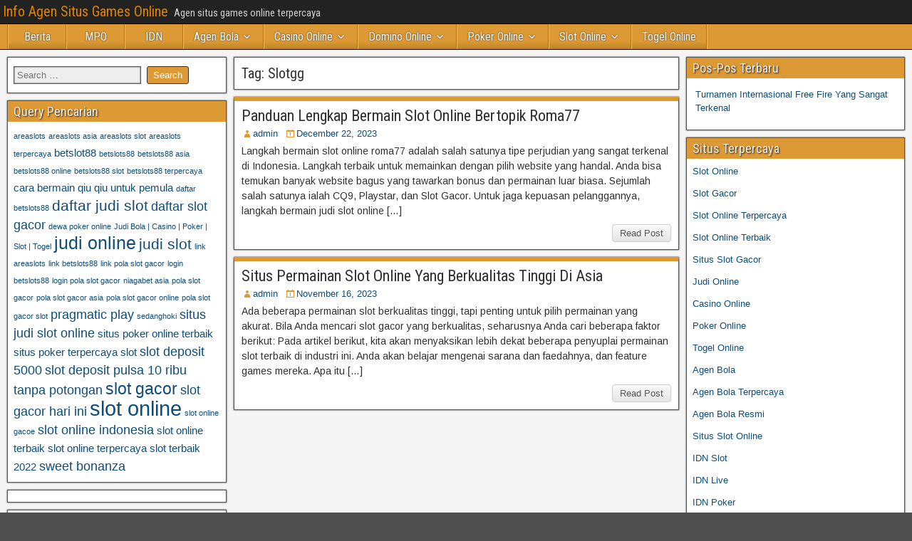

--- FILE ---
content_type: text/html; charset=UTF-8
request_url: http://hondaservisigaziantep.com/tag/slotgg/
body_size: 10722
content:
<!DOCTYPE html>
<html lang="en">
<head>
<meta charset="UTF-8" />
<meta name="viewport" content="initial-scale=1.0" />
<meta name='robots' content='index, follow, max-image-preview:large, max-snippet:-1, max-video-preview:-1' />
<link rel="profile" href="http://gmpg.org/xfn/11" />
<link rel="pingback" href="http://hondaservisigaziantep.com/xmlrpc.php" />

	<!-- This site is optimized with the Yoast SEO plugin v26.7 - https://yoast.com/wordpress/plugins/seo/ -->
	<title>Slotgg Archives - Info Agen Situs Games Online</title>
	<link rel="canonical" href="http://hondaservisigaziantep.com/tag/slotgg/" />
	<meta property="og:locale" content="en_US" />
	<meta property="og:type" content="article" />
	<meta property="og:title" content="Slotgg Archives - Info Agen Situs Games Online" />
	<meta property="og:url" content="http://hondaservisigaziantep.com/tag/slotgg/" />
	<meta property="og:site_name" content="Info Agen Situs Games Online" />
	<meta name="twitter:card" content="summary_large_image" />
	<script type="application/ld+json" class="yoast-schema-graph">{"@context":"https://schema.org","@graph":[{"@type":"CollectionPage","@id":"http://hondaservisigaziantep.com/tag/slotgg/","url":"http://hondaservisigaziantep.com/tag/slotgg/","name":"Slotgg Archives - Info Agen Situs Games Online","isPartOf":{"@id":"https://hondaservisigaziantep.com/#website"},"breadcrumb":{"@id":"http://hondaservisigaziantep.com/tag/slotgg/#breadcrumb"},"inLanguage":"en"},{"@type":"BreadcrumbList","@id":"http://hondaservisigaziantep.com/tag/slotgg/#breadcrumb","itemListElement":[{"@type":"ListItem","position":1,"name":"Home","item":"https://hondaservisigaziantep.com/"},{"@type":"ListItem","position":2,"name":"Slotgg"}]},{"@type":"WebSite","@id":"https://hondaservisigaziantep.com/#website","url":"https://hondaservisigaziantep.com/","name":"Info Agen Situs Games Online","description":"Agen situs games online terpercaya","potentialAction":[{"@type":"SearchAction","target":{"@type":"EntryPoint","urlTemplate":"https://hondaservisigaziantep.com/?s={search_term_string}"},"query-input":{"@type":"PropertyValueSpecification","valueRequired":true,"valueName":"search_term_string"}}],"inLanguage":"en"}]}</script>
	<!-- / Yoast SEO plugin. -->


<link rel='dns-prefetch' href='//fonts.googleapis.com' />
<link rel='dns-prefetch' href='//www.googletagmanager.com' />
<link rel="alternate" type="application/rss+xml" title="Info Agen Situs Games Online &raquo; Feed" href="http://hondaservisigaziantep.com/feed/" />
<link rel="alternate" type="application/rss+xml" title="Info Agen Situs Games Online &raquo; Comments Feed" href="http://hondaservisigaziantep.com/comments/feed/" />
<link rel="alternate" type="application/rss+xml" title="Info Agen Situs Games Online &raquo; Slotgg Tag Feed" href="http://hondaservisigaziantep.com/tag/slotgg/feed/" />
<script type="text/javascript">
/* <![CDATA[ */
window._wpemojiSettings = {"baseUrl":"https:\/\/s.w.org\/images\/core\/emoji\/15.0.3\/72x72\/","ext":".png","svgUrl":"https:\/\/s.w.org\/images\/core\/emoji\/15.0.3\/svg\/","svgExt":".svg","source":{"concatemoji":"http:\/\/hondaservisigaziantep.com\/wp-includes\/js\/wp-emoji-release.min.js?ver=6.5.7"}};
/*! This file is auto-generated */
!function(i,n){var o,s,e;function c(e){try{var t={supportTests:e,timestamp:(new Date).valueOf()};sessionStorage.setItem(o,JSON.stringify(t))}catch(e){}}function p(e,t,n){e.clearRect(0,0,e.canvas.width,e.canvas.height),e.fillText(t,0,0);var t=new Uint32Array(e.getImageData(0,0,e.canvas.width,e.canvas.height).data),r=(e.clearRect(0,0,e.canvas.width,e.canvas.height),e.fillText(n,0,0),new Uint32Array(e.getImageData(0,0,e.canvas.width,e.canvas.height).data));return t.every(function(e,t){return e===r[t]})}function u(e,t,n){switch(t){case"flag":return n(e,"\ud83c\udff3\ufe0f\u200d\u26a7\ufe0f","\ud83c\udff3\ufe0f\u200b\u26a7\ufe0f")?!1:!n(e,"\ud83c\uddfa\ud83c\uddf3","\ud83c\uddfa\u200b\ud83c\uddf3")&&!n(e,"\ud83c\udff4\udb40\udc67\udb40\udc62\udb40\udc65\udb40\udc6e\udb40\udc67\udb40\udc7f","\ud83c\udff4\u200b\udb40\udc67\u200b\udb40\udc62\u200b\udb40\udc65\u200b\udb40\udc6e\u200b\udb40\udc67\u200b\udb40\udc7f");case"emoji":return!n(e,"\ud83d\udc26\u200d\u2b1b","\ud83d\udc26\u200b\u2b1b")}return!1}function f(e,t,n){var r="undefined"!=typeof WorkerGlobalScope&&self instanceof WorkerGlobalScope?new OffscreenCanvas(300,150):i.createElement("canvas"),a=r.getContext("2d",{willReadFrequently:!0}),o=(a.textBaseline="top",a.font="600 32px Arial",{});return e.forEach(function(e){o[e]=t(a,e,n)}),o}function t(e){var t=i.createElement("script");t.src=e,t.defer=!0,i.head.appendChild(t)}"undefined"!=typeof Promise&&(o="wpEmojiSettingsSupports",s=["flag","emoji"],n.supports={everything:!0,everythingExceptFlag:!0},e=new Promise(function(e){i.addEventListener("DOMContentLoaded",e,{once:!0})}),new Promise(function(t){var n=function(){try{var e=JSON.parse(sessionStorage.getItem(o));if("object"==typeof e&&"number"==typeof e.timestamp&&(new Date).valueOf()<e.timestamp+604800&&"object"==typeof e.supportTests)return e.supportTests}catch(e){}return null}();if(!n){if("undefined"!=typeof Worker&&"undefined"!=typeof OffscreenCanvas&&"undefined"!=typeof URL&&URL.createObjectURL&&"undefined"!=typeof Blob)try{var e="postMessage("+f.toString()+"("+[JSON.stringify(s),u.toString(),p.toString()].join(",")+"));",r=new Blob([e],{type:"text/javascript"}),a=new Worker(URL.createObjectURL(r),{name:"wpTestEmojiSupports"});return void(a.onmessage=function(e){c(n=e.data),a.terminate(),t(n)})}catch(e){}c(n=f(s,u,p))}t(n)}).then(function(e){for(var t in e)n.supports[t]=e[t],n.supports.everything=n.supports.everything&&n.supports[t],"flag"!==t&&(n.supports.everythingExceptFlag=n.supports.everythingExceptFlag&&n.supports[t]);n.supports.everythingExceptFlag=n.supports.everythingExceptFlag&&!n.supports.flag,n.DOMReady=!1,n.readyCallback=function(){n.DOMReady=!0}}).then(function(){return e}).then(function(){var e;n.supports.everything||(n.readyCallback(),(e=n.source||{}).concatemoji?t(e.concatemoji):e.wpemoji&&e.twemoji&&(t(e.twemoji),t(e.wpemoji)))}))}((window,document),window._wpemojiSettings);
/* ]]> */
</script>

<style id='wp-emoji-styles-inline-css' type='text/css'>

	img.wp-smiley, img.emoji {
		display: inline !important;
		border: none !important;
		box-shadow: none !important;
		height: 1em !important;
		width: 1em !important;
		margin: 0 0.07em !important;
		vertical-align: -0.1em !important;
		background: none !important;
		padding: 0 !important;
	}
</style>
<link rel='stylesheet' id='wp-block-library-css' href='http://hondaservisigaziantep.com/wp-includes/css/dist/block-library/style.min.css?ver=6.5.7' type='text/css' media='all' />
<style id='classic-theme-styles-inline-css' type='text/css'>
/*! This file is auto-generated */
.wp-block-button__link{color:#fff;background-color:#32373c;border-radius:9999px;box-shadow:none;text-decoration:none;padding:calc(.667em + 2px) calc(1.333em + 2px);font-size:1.125em}.wp-block-file__button{background:#32373c;color:#fff;text-decoration:none}
</style>
<style id='global-styles-inline-css' type='text/css'>
body{--wp--preset--color--black: #000000;--wp--preset--color--cyan-bluish-gray: #abb8c3;--wp--preset--color--white: #ffffff;--wp--preset--color--pale-pink: #f78da7;--wp--preset--color--vivid-red: #cf2e2e;--wp--preset--color--luminous-vivid-orange: #ff6900;--wp--preset--color--luminous-vivid-amber: #fcb900;--wp--preset--color--light-green-cyan: #7bdcb5;--wp--preset--color--vivid-green-cyan: #00d084;--wp--preset--color--pale-cyan-blue: #8ed1fc;--wp--preset--color--vivid-cyan-blue: #0693e3;--wp--preset--color--vivid-purple: #9b51e0;--wp--preset--gradient--vivid-cyan-blue-to-vivid-purple: linear-gradient(135deg,rgba(6,147,227,1) 0%,rgb(155,81,224) 100%);--wp--preset--gradient--light-green-cyan-to-vivid-green-cyan: linear-gradient(135deg,rgb(122,220,180) 0%,rgb(0,208,130) 100%);--wp--preset--gradient--luminous-vivid-amber-to-luminous-vivid-orange: linear-gradient(135deg,rgba(252,185,0,1) 0%,rgba(255,105,0,1) 100%);--wp--preset--gradient--luminous-vivid-orange-to-vivid-red: linear-gradient(135deg,rgba(255,105,0,1) 0%,rgb(207,46,46) 100%);--wp--preset--gradient--very-light-gray-to-cyan-bluish-gray: linear-gradient(135deg,rgb(238,238,238) 0%,rgb(169,184,195) 100%);--wp--preset--gradient--cool-to-warm-spectrum: linear-gradient(135deg,rgb(74,234,220) 0%,rgb(151,120,209) 20%,rgb(207,42,186) 40%,rgb(238,44,130) 60%,rgb(251,105,98) 80%,rgb(254,248,76) 100%);--wp--preset--gradient--blush-light-purple: linear-gradient(135deg,rgb(255,206,236) 0%,rgb(152,150,240) 100%);--wp--preset--gradient--blush-bordeaux: linear-gradient(135deg,rgb(254,205,165) 0%,rgb(254,45,45) 50%,rgb(107,0,62) 100%);--wp--preset--gradient--luminous-dusk: linear-gradient(135deg,rgb(255,203,112) 0%,rgb(199,81,192) 50%,rgb(65,88,208) 100%);--wp--preset--gradient--pale-ocean: linear-gradient(135deg,rgb(255,245,203) 0%,rgb(182,227,212) 50%,rgb(51,167,181) 100%);--wp--preset--gradient--electric-grass: linear-gradient(135deg,rgb(202,248,128) 0%,rgb(113,206,126) 100%);--wp--preset--gradient--midnight: linear-gradient(135deg,rgb(2,3,129) 0%,rgb(40,116,252) 100%);--wp--preset--font-size--small: 13px;--wp--preset--font-size--medium: 20px;--wp--preset--font-size--large: 36px;--wp--preset--font-size--x-large: 42px;--wp--preset--spacing--20: 0.44rem;--wp--preset--spacing--30: 0.67rem;--wp--preset--spacing--40: 1rem;--wp--preset--spacing--50: 1.5rem;--wp--preset--spacing--60: 2.25rem;--wp--preset--spacing--70: 3.38rem;--wp--preset--spacing--80: 5.06rem;--wp--preset--shadow--natural: 6px 6px 9px rgba(0, 0, 0, 0.2);--wp--preset--shadow--deep: 12px 12px 50px rgba(0, 0, 0, 0.4);--wp--preset--shadow--sharp: 6px 6px 0px rgba(0, 0, 0, 0.2);--wp--preset--shadow--outlined: 6px 6px 0px -3px rgba(255, 255, 255, 1), 6px 6px rgba(0, 0, 0, 1);--wp--preset--shadow--crisp: 6px 6px 0px rgba(0, 0, 0, 1);}:where(.is-layout-flex){gap: 0.5em;}:where(.is-layout-grid){gap: 0.5em;}body .is-layout-flex{display: flex;}body .is-layout-flex{flex-wrap: wrap;align-items: center;}body .is-layout-flex > *{margin: 0;}body .is-layout-grid{display: grid;}body .is-layout-grid > *{margin: 0;}:where(.wp-block-columns.is-layout-flex){gap: 2em;}:where(.wp-block-columns.is-layout-grid){gap: 2em;}:where(.wp-block-post-template.is-layout-flex){gap: 1.25em;}:where(.wp-block-post-template.is-layout-grid){gap: 1.25em;}.has-black-color{color: var(--wp--preset--color--black) !important;}.has-cyan-bluish-gray-color{color: var(--wp--preset--color--cyan-bluish-gray) !important;}.has-white-color{color: var(--wp--preset--color--white) !important;}.has-pale-pink-color{color: var(--wp--preset--color--pale-pink) !important;}.has-vivid-red-color{color: var(--wp--preset--color--vivid-red) !important;}.has-luminous-vivid-orange-color{color: var(--wp--preset--color--luminous-vivid-orange) !important;}.has-luminous-vivid-amber-color{color: var(--wp--preset--color--luminous-vivid-amber) !important;}.has-light-green-cyan-color{color: var(--wp--preset--color--light-green-cyan) !important;}.has-vivid-green-cyan-color{color: var(--wp--preset--color--vivid-green-cyan) !important;}.has-pale-cyan-blue-color{color: var(--wp--preset--color--pale-cyan-blue) !important;}.has-vivid-cyan-blue-color{color: var(--wp--preset--color--vivid-cyan-blue) !important;}.has-vivid-purple-color{color: var(--wp--preset--color--vivid-purple) !important;}.has-black-background-color{background-color: var(--wp--preset--color--black) !important;}.has-cyan-bluish-gray-background-color{background-color: var(--wp--preset--color--cyan-bluish-gray) !important;}.has-white-background-color{background-color: var(--wp--preset--color--white) !important;}.has-pale-pink-background-color{background-color: var(--wp--preset--color--pale-pink) !important;}.has-vivid-red-background-color{background-color: var(--wp--preset--color--vivid-red) !important;}.has-luminous-vivid-orange-background-color{background-color: var(--wp--preset--color--luminous-vivid-orange) !important;}.has-luminous-vivid-amber-background-color{background-color: var(--wp--preset--color--luminous-vivid-amber) !important;}.has-light-green-cyan-background-color{background-color: var(--wp--preset--color--light-green-cyan) !important;}.has-vivid-green-cyan-background-color{background-color: var(--wp--preset--color--vivid-green-cyan) !important;}.has-pale-cyan-blue-background-color{background-color: var(--wp--preset--color--pale-cyan-blue) !important;}.has-vivid-cyan-blue-background-color{background-color: var(--wp--preset--color--vivid-cyan-blue) !important;}.has-vivid-purple-background-color{background-color: var(--wp--preset--color--vivid-purple) !important;}.has-black-border-color{border-color: var(--wp--preset--color--black) !important;}.has-cyan-bluish-gray-border-color{border-color: var(--wp--preset--color--cyan-bluish-gray) !important;}.has-white-border-color{border-color: var(--wp--preset--color--white) !important;}.has-pale-pink-border-color{border-color: var(--wp--preset--color--pale-pink) !important;}.has-vivid-red-border-color{border-color: var(--wp--preset--color--vivid-red) !important;}.has-luminous-vivid-orange-border-color{border-color: var(--wp--preset--color--luminous-vivid-orange) !important;}.has-luminous-vivid-amber-border-color{border-color: var(--wp--preset--color--luminous-vivid-amber) !important;}.has-light-green-cyan-border-color{border-color: var(--wp--preset--color--light-green-cyan) !important;}.has-vivid-green-cyan-border-color{border-color: var(--wp--preset--color--vivid-green-cyan) !important;}.has-pale-cyan-blue-border-color{border-color: var(--wp--preset--color--pale-cyan-blue) !important;}.has-vivid-cyan-blue-border-color{border-color: var(--wp--preset--color--vivid-cyan-blue) !important;}.has-vivid-purple-border-color{border-color: var(--wp--preset--color--vivid-purple) !important;}.has-vivid-cyan-blue-to-vivid-purple-gradient-background{background: var(--wp--preset--gradient--vivid-cyan-blue-to-vivid-purple) !important;}.has-light-green-cyan-to-vivid-green-cyan-gradient-background{background: var(--wp--preset--gradient--light-green-cyan-to-vivid-green-cyan) !important;}.has-luminous-vivid-amber-to-luminous-vivid-orange-gradient-background{background: var(--wp--preset--gradient--luminous-vivid-amber-to-luminous-vivid-orange) !important;}.has-luminous-vivid-orange-to-vivid-red-gradient-background{background: var(--wp--preset--gradient--luminous-vivid-orange-to-vivid-red) !important;}.has-very-light-gray-to-cyan-bluish-gray-gradient-background{background: var(--wp--preset--gradient--very-light-gray-to-cyan-bluish-gray) !important;}.has-cool-to-warm-spectrum-gradient-background{background: var(--wp--preset--gradient--cool-to-warm-spectrum) !important;}.has-blush-light-purple-gradient-background{background: var(--wp--preset--gradient--blush-light-purple) !important;}.has-blush-bordeaux-gradient-background{background: var(--wp--preset--gradient--blush-bordeaux) !important;}.has-luminous-dusk-gradient-background{background: var(--wp--preset--gradient--luminous-dusk) !important;}.has-pale-ocean-gradient-background{background: var(--wp--preset--gradient--pale-ocean) !important;}.has-electric-grass-gradient-background{background: var(--wp--preset--gradient--electric-grass) !important;}.has-midnight-gradient-background{background: var(--wp--preset--gradient--midnight) !important;}.has-small-font-size{font-size: var(--wp--preset--font-size--small) !important;}.has-medium-font-size{font-size: var(--wp--preset--font-size--medium) !important;}.has-large-font-size{font-size: var(--wp--preset--font-size--large) !important;}.has-x-large-font-size{font-size: var(--wp--preset--font-size--x-large) !important;}
.wp-block-navigation a:where(:not(.wp-element-button)){color: inherit;}
:where(.wp-block-post-template.is-layout-flex){gap: 1.25em;}:where(.wp-block-post-template.is-layout-grid){gap: 1.25em;}
:where(.wp-block-columns.is-layout-flex){gap: 2em;}:where(.wp-block-columns.is-layout-grid){gap: 2em;}
.wp-block-pullquote{font-size: 1.5em;line-height: 1.6;}
</style>
<link rel='stylesheet' id='frontier-font-css' href='//fonts.googleapis.com/css?family=Roboto+Condensed%3A400%2C700%7CArimo%3A400%2C700&#038;ver=6.5.7' type='text/css' media='all' />
<link rel='stylesheet' id='genericons-css' href='http://hondaservisigaziantep.com/wp-content/themes/frontier/includes/genericons/genericons.css?ver=1.3.3' type='text/css' media='all' />
<link rel='stylesheet' id='frontier-main-css' href='http://hondaservisigaziantep.com/wp-content/themes/frontier/style.css?ver=1.3.3' type='text/css' media='all' />
<link rel='stylesheet' id='frontier-responsive-css' href='http://hondaservisigaziantep.com/wp-content/themes/frontier/responsive.css?ver=1.3.3' type='text/css' media='all' />
<script type="text/javascript" src="http://hondaservisigaziantep.com/wp-includes/js/jquery/jquery.min.js?ver=3.7.1" id="jquery-core-js"></script>
<script type="text/javascript" src="http://hondaservisigaziantep.com/wp-includes/js/jquery/jquery-migrate.min.js?ver=3.4.1" id="jquery-migrate-js"></script>
<link rel="https://api.w.org/" href="http://hondaservisigaziantep.com/wp-json/" /><link rel="alternate" type="application/json" href="http://hondaservisigaziantep.com/wp-json/wp/v2/tags/624" /><link rel="EditURI" type="application/rsd+xml" title="RSD" href="http://hondaservisigaziantep.com/xmlrpc.php?rsd" />
<meta name="generator" content="WordPress 6.5.7" />
<meta name="generator" content="Site Kit by Google 1.170.0" />
<meta property="Frontier Theme" content="1.3.3" />
<style type="text/css" media="screen">
	#container 	{width: 1400px;}
	#header 	{min-height: 10px;}
	#content 	{width: 50%;}
	#sidebar-left 	{width: 25%;}
	#sidebar-right 	{width: 25%;}
</style>

<style type="text/css" media="screen">
	.page-template-page-cs-php #content, .page-template-page-sc-php #content {width: 65%;}
	.page-template-page-cs-php #sidebar-left, .page-template-page-sc-php #sidebar-left,
	.page-template-page-cs-php #sidebar-right, .page-template-page-sc-php #sidebar-right {width: 35%;}
	.page-template-page-scs-php #content {width: 50%;}
	.page-template-page-scs-php #sidebar-left {width: 25%;}
	.page-template-page-scs-php #sidebar-right {width: 25%;}
</style>

<style type="text/css" media="screen">
	#header {background-color:#FFFFFF;}
	#nav-main {background-color:#dd9933;}
	#nav-main .nav-main {border-left: 1px solid #b5710b; border-right: 1px solid #fbb751;}
	#nav-main .nav-main > li, #nav-main .nav-main > ul > .page_item {border-left: 1px solid #fbb751; border-right: 1px solid #b5710b;}
	#top-bar {background-color:#222222;}
	#bottom-bar {background-color:#222222;}
	#main {background-color:#F5F5F5;}
	.blog-view, .single-view, .author-info, .archive-info, .form-404 {background-color:#FFFFFF;}
	.blog-view.sticky {background-color:#FFDC8A;}
	.frontier-widget {background-color:#FFFFFF;}
	.blog-view, .comment-author-admin > .comment-body, .bypostauthor > .comment-body {border-top: 6px solid #dd9933;}
	.page-nav > *, .comment-nav > *, .author-info .title, .comment-reply-link, .widget-title,
	.widget_search .search-submit, .widget_calendar caption {background-color:#dd9933;}
	.genericon {color:#dd9933;}
	a {color:#0E4D7A;}
	a:hover {color:#0000EE;}
</style>

<meta name="generator" content="Powered by WPBakery Page Builder - drag and drop page builder for WordPress."/>
<style type="text/css" id="custom-background-css">
body.custom-background { background-image: url("http://hondaservisigaziantep.com/wp-content/themes/frontier/images/honeycomb.png"); background-position: left top; background-size: auto; background-repeat: repeat; background-attachment: scroll; }
</style>
	<link rel="alternate" type="application/rss+xml" title="RSS" href="http://hondaservisigaziantep.com/rsslatest.xml" /><noscript><style> .wpb_animate_when_almost_visible { opacity: 1; }</style></noscript></head>

<body class="archive tag tag-slotgg tag-624 custom-background wpb-js-composer js-comp-ver-6.8.0 vc_responsive">
	
	
<div id="container" class="cf" itemscope itemtype="http://schema.org/WebPage">
	
			
		<div id="top-bar" class="cf">
			
			<div id="top-bar-info">
														<h1 id="site-title"><a href="http://hondaservisigaziantep.com/">Info Agen Situs Games Online</a></h1>				
									<span id="site-description">Agen situs games online terpercaya</span>
							</div>

			
					</div>
	
	
			
		<nav id="nav-main" class="cf drop" itemscope itemtype="http://schema.org/SiteNavigationElement" role="navigation" aria-label="Main Menu">
			
							<button class="drop-toggle"><span class="genericon genericon-menu"></span></button>
			
			<ul id="menu-home" class="nav-main"><li id="menu-item-445" class="menu-item menu-item-type-taxonomy menu-item-object-category menu-item-445"><a href="http://hondaservisigaziantep.com/category/berita/">Berita</a></li>
<li id="menu-item-446" class="menu-item menu-item-type-taxonomy menu-item-object-category menu-item-446"><a href="http://hondaservisigaziantep.com/category/mpo/">MPO</a></li>
<li id="menu-item-447" class="menu-item menu-item-type-taxonomy menu-item-object-category menu-item-447"><a href="http://hondaservisigaziantep.com/category/idn/">IDN</a></li>
<li id="menu-item-391" class="menu-item menu-item-type-taxonomy menu-item-object-category menu-item-has-children menu-item-391"><a href="http://hondaservisigaziantep.com/category/agen-bola/">Agen Bola</a>
<ul class="sub-menu">
	<li id="menu-item-592" class="menu-item menu-item-type-custom menu-item-object-custom menu-item-592"><a href="http://167.172.74.52/">asialiga</a></li>
	<li id="menu-item-594" class="menu-item menu-item-type-custom menu-item-object-custom menu-item-594"><a href="http://139.59.235.94/">win88bet</a></li>
</ul>
</li>
<li id="menu-item-393" class="menu-item menu-item-type-taxonomy menu-item-object-category menu-item-has-children menu-item-393"><a href="http://hondaservisigaziantep.com/category/casino-online/">Casino Online</a>
<ul class="sub-menu">
	<li id="menu-item-596" class="menu-item menu-item-type-custom menu-item-object-custom menu-item-596"><a href="https://154.26.133.205/">areaslots</a></li>
	<li id="menu-item-599" class="menu-item menu-item-type-custom menu-item-object-custom menu-item-599"><a href="http://139.59.244.3/">betslot88</a></li>
</ul>
</li>
<li id="menu-item-395" class="menu-item menu-item-type-taxonomy menu-item-object-category menu-item-has-children menu-item-395"><a href="http://hondaservisigaziantep.com/category/domino-online/">Domino Online</a>
<ul class="sub-menu">
	<li id="menu-item-604" class="menu-item menu-item-type-custom menu-item-object-custom menu-item-604"><a href="http://209.97.162.9/">asiahoki</a></li>
	<li id="menu-item-606" class="menu-item menu-item-type-custom menu-item-object-custom menu-item-606"><a href="http://128.199.65.143/">gg88</a></li>
	<li id="menu-item-613" class="menu-item menu-item-type-custom menu-item-object-custom menu-item-613"><a href="http://139.59.96.169/">nagahoki</a></li>
	<li id="menu-item-615" class="menu-item menu-item-type-custom menu-item-object-custom menu-item-615"><a href="http://159.223.66.31/">beton88</a></li>
</ul>
</li>
<li id="menu-item-397" class="menu-item menu-item-type-taxonomy menu-item-object-category menu-item-has-children menu-item-397"><a href="http://hondaservisigaziantep.com/category/poker-online/">Poker Online</a>
<ul class="sub-menu">
	<li id="menu-item-593" class="menu-item menu-item-type-custom menu-item-object-custom menu-item-593"><a href="http://143.198.210.57/">qqbet</a></li>
	<li id="menu-item-598" class="menu-item menu-item-type-custom menu-item-object-custom menu-item-598"><a href="http://146.190.84.23/">qqstar</a></li>
	<li id="menu-item-600" class="menu-item menu-item-type-custom menu-item-object-custom menu-item-600"><a href="http://167.71.220.95/">rajapoker</a></li>
	<li id="menu-item-602" class="menu-item menu-item-type-custom menu-item-object-custom menu-item-602"><a href="http://139.59.98.120/">qqpulsa</a></li>
</ul>
</li>
<li id="menu-item-398" class="menu-item menu-item-type-taxonomy menu-item-object-category menu-item-has-children menu-item-398"><a href="http://hondaservisigaziantep.com/category/slot-online/">Slot Online</a>
<ul class="sub-menu">
	<li id="menu-item-590" class="menu-item menu-item-type-custom menu-item-object-custom menu-item-590"><a href="http://157.230.249.20/">bigslot</a></li>
	<li id="menu-item-591" class="menu-item menu-item-type-custom menu-item-object-custom menu-item-591"><a href="http://159.223.88.179/">slotking</a></li>
	<li id="menu-item-595" class="menu-item menu-item-type-custom menu-item-object-custom menu-item-595"><a href="http://139.59.119.128/">slotvip</a></li>
	<li id="menu-item-597" class="menu-item menu-item-type-custom menu-item-object-custom menu-item-597"><a href="http://146.190.94.234/">slotindo</a></li>
	<li id="menu-item-601" class="menu-item menu-item-type-custom menu-item-object-custom menu-item-601"><a href="http://167.71.207.79/">playslot</a></li>
	<li id="menu-item-603" class="menu-item menu-item-type-custom menu-item-object-custom menu-item-603"><a href="http://178.128.88.84/">garudagame</a></li>
	<li id="menu-item-605" class="menu-item menu-item-type-custom menu-item-object-custom menu-item-605"><a href="http://46.101.208.185/">psgslot</a></li>
	<li id="menu-item-607" class="menu-item menu-item-type-custom menu-item-object-custom menu-item-607"><a href="http://159.223.56.131/">megawin</a></li>
	<li id="menu-item-608" class="menu-item menu-item-type-custom menu-item-object-custom menu-item-608"><a href="http://68.183.233.231/">megaslot</a></li>
	<li id="menu-item-609" class="menu-item menu-item-type-custom menu-item-object-custom menu-item-609"><a href="http://165.22.109.2/">alibabaslot</a></li>
	<li id="menu-item-610" class="menu-item menu-item-type-custom menu-item-object-custom menu-item-610"><a href="http://143.198.218.164/">eslot</a></li>
	<li id="menu-item-611" class="menu-item menu-item-type-custom menu-item-object-custom menu-item-611"><a href="http://167.99.71.146/">supercuan</a></li>
	<li id="menu-item-612" class="menu-item menu-item-type-custom menu-item-object-custom menu-item-612"><a href="http://167.172.94.128/">playking</a></li>
	<li id="menu-item-614" class="menu-item menu-item-type-custom menu-item-object-custom menu-item-614"><a href="http://178.128.63.217/">slotbet88</a></li>
	<li id="menu-item-616" class="menu-item menu-item-type-custom menu-item-object-custom menu-item-616"><a href="http://159.65.134.188/">mediaslot</a></li>
	<li id="menu-item-617" class="menu-item menu-item-type-custom menu-item-object-custom menu-item-617"><a href="http://159.223.74.109/">slot depo 10k</a></li>
</ul>
</li>
<li id="menu-item-399" class="menu-item menu-item-type-taxonomy menu-item-object-category menu-item-399"><a href="http://hondaservisigaziantep.com/category/togel-online/">Togel Online</a></li>
</ul>
					</nav>
	
	
<div id="main" class="col-scs cf">

<div id="content" class="cf"  role="main">

	
			<div class="archive-info">
			<h3 class="archive-title">Tag: <span>Slotgg</span></h3>		</div>
	
	
	
					
<article id="post-706" class="blog-view post-706 post type-post status-publish format-standard hentry category-slot-online tag-bermain-slot-online-roma77 tag-daftar-slotgg tag-link-slotgg tag-login-slotgg tag-slotgg tag-slotgg-asia tag-slotgg-online tag-slotgg-slot tag-slotgg-terpercaya">

<header class="entry-header cf">
		<h2 class="entry-title" itemprop="headline" ><a href="http://hondaservisigaziantep.com/panduan-lengkap-bermain-slot-online-bertopik-roma77/">Panduan Lengkap Bermain Slot Online Bertopik Roma77</a></h2>
	</header>

<div class="entry-byline cf">
	
			<div class="entry-author author vcard" itemprop="author" itemscope itemtype="http://schema.org/Person">
						<i class="genericon genericon-user"></i><a class="url fn" href="https://hondaservisigaziantep.com" itemprop="name" >admin</a>
		</div>
	
			<div class="entry-date" itemprop="datePublished" >
			<i class="genericon genericon-day"></i><a class="updated" href="http://hondaservisigaziantep.com/panduan-lengkap-bermain-slot-online-bertopik-roma77/">December 22, 2023</a>
		</div>
	
	
	
	
	</div>

<div class="entry-content cf" itemprop="text" >
	
	
		<div class="entry-excerpt"><p>Langkah bermain slot online roma77 adalah salah satunya tipe perjudian yang sangat terkenal di Indonesia. Langkah terbaik untuk memainkan dengan pilih website yang handal. Anda bisa temukan banyak website bagus yang tawarkan bonus dan permainan luar biasa. Sejumlah salah satunya ialah CQ9, Playstar, dan Slot Gacor. Untuk jaga kepuasan pelanggannya, langkah bermain judi slot online [&hellip;]</p>
</div>

	
	
	</div>

<footer class="entry-footer cf">
	
	
					<a href="http://hondaservisigaziantep.com/panduan-lengkap-bermain-slot-online-bertopik-roma77/" class="continue-reading">
								Read Post			</a>
		
	
	
	
	</footer>

</article>		
	
					
<article id="post-580" class="blog-view post-580 post type-post status-publish format-standard hentry category-slot-online tag-daftar-slotgg tag-link-slotgg tag-login-slotgg tag-permainan-slot-berkualitas-tinggi tag-slotgg tag-slotgg-asia tag-slotgg-online tag-slotgg-slot tag-slotgg-terpercaya">

<header class="entry-header cf">
		<h2 class="entry-title" itemprop="headline" ><a href="http://hondaservisigaziantep.com/situs-permainan-slot-online-yang-berkualitas-tinggi-di-asia/">Situs Permainan Slot Online Yang Berkualitas Tinggi Di Asia</a></h2>
	</header>

<div class="entry-byline cf">
	
			<div class="entry-author author vcard" itemprop="author" itemscope itemtype="http://schema.org/Person">
						<i class="genericon genericon-user"></i><a class="url fn" href="https://hondaservisigaziantep.com" itemprop="name" >admin</a>
		</div>
	
			<div class="entry-date" itemprop="datePublished" >
			<i class="genericon genericon-day"></i><a class="updated" href="http://hondaservisigaziantep.com/situs-permainan-slot-online-yang-berkualitas-tinggi-di-asia/">November 16, 2023</a>
		</div>
	
	
	
	
	</div>

<div class="entry-content cf" itemprop="text" >
	
	
		<div class="entry-excerpt"><p>Ada beberapa permainan slot berkualitas tinggi, tapi penting untuk pilih permainan yang akurat. Bila Anda mencari slot gacor yang berkualitas, seharusnya Anda cari beberapa faktor berikut: Pada artikel berikut, kita akan menyaksikan lebih dekat beberapa penyuplai permainan slot terbaik di industri ini. Anda akan belajar mengenai sarana dan faedahnya, dan feature games mereka. Apa itu [&hellip;]</p>
</div>

	
	
	</div>

<footer class="entry-footer cf">
	
	
					<a href="http://hondaservisigaziantep.com/situs-permainan-slot-online-yang-berkualitas-tinggi-di-asia/" class="continue-reading">
								Read Post			</a>
		
	
	
	
	</footer>

</article>		
	
	
			<div class="blog-nav cf">
							<div class="link-prev"></div><div class="link-next"></div>					</div>
	
	
</div>

<div id="sidebar-left" class="sidebar cf" itemscope itemtype="http://schema.org/WPSideBar" role="complementary" aria-label="Sidebar Left">
		<aside id="widgets-wrap-sidebar-left">

					<section id="search-2" class="widget-sidebar frontier-widget widget_search"><form role="search" method="get" class="search-form" action="http://hondaservisigaziantep.com/">
				<label>
					<span class="screen-reader-text">Search for:</span>
					<input type="search" class="search-field" placeholder="Search &hellip;" value="" name="s" />
				</label>
				<input type="submit" class="search-submit" value="Search" />
			</form></section><section id="tag_cloud-2" class="widget-sidebar frontier-widget widget_tag_cloud"><h2 class="widget-title">Query Pencarian</h2><div class="tagcloud"><a href="http://hondaservisigaziantep.com/tag/areaslots/" class="tag-cloud-link tag-link-447 tag-link-position-1" style="font-size: 8pt;" aria-label="areaslots (2 items)">areaslots</a>
<a href="http://hondaservisigaziantep.com/tag/areaslots-asia/" class="tag-cloud-link tag-link-450 tag-link-position-2" style="font-size: 8pt;" aria-label="areaslots asia (2 items)">areaslots asia</a>
<a href="http://hondaservisigaziantep.com/tag/areaslots-slot/" class="tag-cloud-link tag-link-448 tag-link-position-3" style="font-size: 8pt;" aria-label="areaslots slot (2 items)">areaslots slot</a>
<a href="http://hondaservisigaziantep.com/tag/areaslots-terpercaya/" class="tag-cloud-link tag-link-451 tag-link-position-4" style="font-size: 8pt;" aria-label="areaslots terpercaya (2 items)">areaslots terpercaya</a>
<a href="http://hondaservisigaziantep.com/tag/betslot88/" class="tag-cloud-link tag-link-415 tag-link-position-5" style="font-size: 11pt;" aria-label="betslot88 (3 items)">betslot88</a>
<a href="http://hondaservisigaziantep.com/tag/betslots88/" class="tag-cloud-link tag-link-438 tag-link-position-6" style="font-size: 8pt;" aria-label="betslots88 (2 items)">betslots88</a>
<a href="http://hondaservisigaziantep.com/tag/betslots88-asia/" class="tag-cloud-link tag-link-441 tag-link-position-7" style="font-size: 8pt;" aria-label="betslots88 asia (2 items)">betslots88 asia</a>
<a href="http://hondaservisigaziantep.com/tag/betslots88-online/" class="tag-cloud-link tag-link-442 tag-link-position-8" style="font-size: 8pt;" aria-label="betslots88 online (2 items)">betslots88 online</a>
<a href="http://hondaservisigaziantep.com/tag/betslots88-slot/" class="tag-cloud-link tag-link-439 tag-link-position-9" style="font-size: 8pt;" aria-label="betslots88 slot (2 items)">betslots88 slot</a>
<a href="http://hondaservisigaziantep.com/tag/betslots88-terpercaya/" class="tag-cloud-link tag-link-443 tag-link-position-10" style="font-size: 8pt;" aria-label="betslots88 terpercaya (2 items)">betslots88 terpercaya</a>
<a href="http://hondaservisigaziantep.com/tag/cara-bermain-qiu-qiu-untuk-pemula/" class="tag-cloud-link tag-link-182 tag-link-position-11" style="font-size: 11pt;" aria-label="cara bermain qiu qiu untuk pemula (3 items)">cara bermain qiu qiu untuk pemula</a>
<a href="http://hondaservisigaziantep.com/tag/daftar-betslots88/" class="tag-cloud-link tag-link-445 tag-link-position-12" style="font-size: 8pt;" aria-label="daftar betslots88 (2 items)">daftar betslots88</a>
<a href="http://hondaservisigaziantep.com/tag/daftar-judi-slot/" class="tag-cloud-link tag-link-95 tag-link-position-13" style="font-size: 15.5pt;" aria-label="daftar judi slot (5 items)">daftar judi slot</a>
<a href="http://hondaservisigaziantep.com/tag/daftar-slot-gacor/" class="tag-cloud-link tag-link-96 tag-link-position-14" style="font-size: 13.5pt;" aria-label="daftar slot gacor (4 items)">daftar slot gacor</a>
<a href="http://hondaservisigaziantep.com/tag/dewa-poker-online/" class="tag-cloud-link tag-link-336 tag-link-position-15" style="font-size: 8pt;" aria-label="dewa poker online (2 items)">dewa poker online</a>
<a href="http://hondaservisigaziantep.com/tag/judi-bola-casino-poker-slot-togel/" class="tag-cloud-link tag-link-343 tag-link-position-16" style="font-size: 8pt;" aria-label="Judi Bola | Casino | Poker | Slot | Togel (2 items)">Judi Bola | Casino | Poker | Slot | Togel</a>
<a href="http://hondaservisigaziantep.com/tag/judi-online/" class="tag-cloud-link tag-link-28 tag-link-position-17" style="font-size: 18.5pt;" aria-label="judi online (7 items)">judi online</a>
<a href="http://hondaservisigaziantep.com/tag/judi-slot/" class="tag-cloud-link tag-link-98 tag-link-position-18" style="font-size: 15.5pt;" aria-label="judi slot (5 items)">judi slot</a>
<a href="http://hondaservisigaziantep.com/tag/link-areaslots/" class="tag-cloud-link tag-link-449 tag-link-position-19" style="font-size: 8pt;" aria-label="link areaslots (2 items)">link areaslots</a>
<a href="http://hondaservisigaziantep.com/tag/link-betslots88/" class="tag-cloud-link tag-link-440 tag-link-position-20" style="font-size: 8pt;" aria-label="link betslots88 (2 items)">link betslots88</a>
<a href="http://hondaservisigaziantep.com/tag/link-pola-slot-gacor/" class="tag-cloud-link tag-link-422 tag-link-position-21" style="font-size: 8pt;" aria-label="link pola slot gacor (2 items)">link pola slot gacor</a>
<a href="http://hondaservisigaziantep.com/tag/login-betslots88/" class="tag-cloud-link tag-link-444 tag-link-position-22" style="font-size: 8pt;" aria-label="login betslots88 (2 items)">login betslots88</a>
<a href="http://hondaservisigaziantep.com/tag/login-pola-slot-gacor/" class="tag-cloud-link tag-link-426 tag-link-position-23" style="font-size: 8pt;" aria-label="login pola slot gacor (2 items)">login pola slot gacor</a>
<a href="http://hondaservisigaziantep.com/tag/niagabet-asia/" class="tag-cloud-link tag-link-590 tag-link-position-24" style="font-size: 8pt;" aria-label="niagabet asia (2 items)">niagabet asia</a>
<a href="http://hondaservisigaziantep.com/tag/pola-slot-gacor/" class="tag-cloud-link tag-link-420 tag-link-position-25" style="font-size: 8pt;" aria-label="pola slot gacor (2 items)">pola slot gacor</a>
<a href="http://hondaservisigaziantep.com/tag/pola-slot-gacor-asia/" class="tag-cloud-link tag-link-423 tag-link-position-26" style="font-size: 8pt;" aria-label="pola slot gacor asia (2 items)">pola slot gacor asia</a>
<a href="http://hondaservisigaziantep.com/tag/pola-slot-gacor-online/" class="tag-cloud-link tag-link-424 tag-link-position-27" style="font-size: 8pt;" aria-label="pola slot gacor online (2 items)">pola slot gacor online</a>
<a href="http://hondaservisigaziantep.com/tag/pola-slot-gacor-slot/" class="tag-cloud-link tag-link-421 tag-link-position-28" style="font-size: 8pt;" aria-label="pola slot gacor slot (2 items)">pola slot gacor slot</a>
<a href="http://hondaservisigaziantep.com/tag/pragmatic-play/" class="tag-cloud-link tag-link-83 tag-link-position-29" style="font-size: 13.5pt;" aria-label="pragmatic play (4 items)">pragmatic play</a>
<a href="http://hondaservisigaziantep.com/tag/sedanghoki/" class="tag-cloud-link tag-link-382 tag-link-position-30" style="font-size: 8pt;" aria-label="sedanghoki (2 items)">sedanghoki</a>
<a href="http://hondaservisigaziantep.com/tag/situs-judi-slot-online/" class="tag-cloud-link tag-link-99 tag-link-position-31" style="font-size: 13.5pt;" aria-label="situs judi slot online (4 items)">situs judi slot online</a>
<a href="http://hondaservisigaziantep.com/tag/situs-poker-online-terbaik/" class="tag-cloud-link tag-link-139 tag-link-position-32" style="font-size: 11pt;" aria-label="situs poker online terbaik (3 items)">situs poker online terbaik</a>
<a href="http://hondaservisigaziantep.com/tag/situs-poker-terpercaya/" class="tag-cloud-link tag-link-141 tag-link-position-33" style="font-size: 11pt;" aria-label="situs poker terpercaya (3 items)">situs poker terpercaya</a>
<a href="http://hondaservisigaziantep.com/tag/slot/" class="tag-cloud-link tag-link-46 tag-link-position-34" style="font-size: 11pt;" aria-label="slot (3 items)">slot</a>
<a href="http://hondaservisigaziantep.com/tag/slot-deposit-5000/" class="tag-cloud-link tag-link-197 tag-link-position-35" style="font-size: 13.5pt;" aria-label="slot deposit 5000 (4 items)">slot deposit 5000</a>
<a href="http://hondaservisigaziantep.com/tag/slot-deposit-pulsa-10-ribu-tanpa-potongan/" class="tag-cloud-link tag-link-150 tag-link-position-36" style="font-size: 13.5pt;" aria-label="slot deposit pulsa 10 ribu tanpa potongan (4 items)">slot deposit pulsa 10 ribu tanpa potongan</a>
<a href="http://hondaservisigaziantep.com/tag/slot-gacor/" class="tag-cloud-link tag-link-100 tag-link-position-37" style="font-size: 17.25pt;" aria-label="slot gacor (6 items)">slot gacor</a>
<a href="http://hondaservisigaziantep.com/tag/slot-gacor-hari-ini/" class="tag-cloud-link tag-link-101 tag-link-position-38" style="font-size: 13.5pt;" aria-label="slot gacor hari ini (4 items)">slot gacor hari ini</a>
<a href="http://hondaservisigaziantep.com/tag/slot-online/" class="tag-cloud-link tag-link-47 tag-link-position-39" style="font-size: 22pt;" aria-label="slot online (10 items)">slot online</a>
<a href="http://hondaservisigaziantep.com/tag/slot-online-gacoe/" class="tag-cloud-link tag-link-314 tag-link-position-40" style="font-size: 8pt;" aria-label="slot online gacoe (2 items)">slot online gacoe</a>
<a href="http://hondaservisigaziantep.com/tag/slot-online-indonesia/" class="tag-cloud-link tag-link-295 tag-link-position-41" style="font-size: 13.5pt;" aria-label="slot online indonesia (4 items)">slot online indonesia</a>
<a href="http://hondaservisigaziantep.com/tag/slot-online-terbaik/" class="tag-cloud-link tag-link-105 tag-link-position-42" style="font-size: 11pt;" aria-label="slot online terbaik (3 items)">slot online terbaik</a>
<a href="http://hondaservisigaziantep.com/tag/slot-online-terpercaya/" class="tag-cloud-link tag-link-313 tag-link-position-43" style="font-size: 11pt;" aria-label="slot online terpercaya (3 items)">slot online terpercaya</a>
<a href="http://hondaservisigaziantep.com/tag/slot-terbaik-2022/" class="tag-cloud-link tag-link-116 tag-link-position-44" style="font-size: 11pt;" aria-label="slot terbaik 2022 (3 items)">slot terbaik 2022</a>
<a href="http://hondaservisigaziantep.com/tag/sweet-bonanza/" class="tag-cloud-link tag-link-103 tag-link-position-45" style="font-size: 13.5pt;" aria-label="sweet bonanza (4 items)">sweet bonanza</a></div>
</section><section id="custom_html-6" class="widget_text widget-sidebar frontier-widget widget_custom_html"><div class="textwidget custom-html-widget"><div style="display: none;">
HT <br>
<p><a href="http://191.101.3.29/" target="_blank" rel="noopener">http://191.101.3.29</a></p>
<p><a href="http://191.101.3.144/" target="_blank" rel="noopener">http://191.101.3.144</a></p>
<p><a href="http://179.61.188.5/" target="_blank" rel="noopener">http://179.61.188.5</a></p>
<p><a href="http://179.61.188.147/" target="_blank" rel="noopener">http://179.61.188.147</a></p>
<p><a href="http://191.101.229.69/" target="_blank" rel="noopener">http://191.101.229.69</a></p>
DO team56<br>
<p><a href="http://178.128.51.122/" target="_blank" rel="noopener">http://178.128.51.122</a></p>
<p><a href="http://139.59.235.166/" target="_blank" rel="noopener">http://139.59.235.166</a></p>
<p><a href="http://143.198.89.198/" target="_blank" rel="noopener">http://143.198.89.198</a></p>
<p><a href="http://68.183.188.227/" target="_blank" rel="noopener">http://68.183.188.227</a></p>
<p><a href="http://128.199.73.232/" target="_blank" rel="noopener">http://128.199.73.232</a></p>
<p><a href="http://68.183.224.59/" target="_blank" rel="noopener">http://68.183.224.59</a></p>
<p><a href="http://157.245.145.11/" target="_blank" rel="noopener">http://157.245.145.11</a></p>
<p><a href="http://157.245.205.87/" target="_blank" rel="noopener">http://157.245.205.87</a></p>
<p><a href="http://174.138.27.101/" target="_blank" rel="noopener">http://174.138.27.101</a></p>
<p><a href="http://188.166.227.21/" target="_blank" rel="noopener">http://188.166.227.21</a></p>
DS <br>
<p><a href="http://103.161.185.89/" target="_blank" rel="noopener">http://103.161.185.89</a></p>
<p><a href="http://103.161.185.129/" target="_blank" rel="noopener">http://103.161.185.129</a></p>
<p><a href="http://103.181.183.172/" target="_blank" rel="noopener">http://103.181.183.172</a></p>
<p><a href="http://103.181.183.17/" target="_blank" rel="noopener">http://103.181.183.17</a></p>
<p><a href="http://103.181.183.185/" target="_blank" rel="noopener">http://103.181.183.185</a></p>
<p><a href="http://103.161.185.74/" target="_blank" rel="noopener">http://103.161.185.74</a></p>
<p><a href="http://103.181.183.189/" target="_blank" rel="noopener">http://103.181.183.189</a></p>
<p><a href="http://103.161.185.164/" target="_blank" rel="noopener">http://103.161.185.164</a></p>
</div></div></section><section id="block-2" class="widget-sidebar frontier-widget widget_block widget_search"><form role="search" method="get" action="http://hondaservisigaziantep.com/" class="wp-block-search__button-outside wp-block-search__text-button wp-block-search"    ><label class="wp-block-search__label" for="wp-block-search__input-1" >Search</label><div class="wp-block-search__inside-wrapper " ><input class="wp-block-search__input" id="wp-block-search__input-1" placeholder="" value="" type="search" name="s" required /><button aria-label="Search" class="wp-block-search__button wp-element-button" type="submit" >Search</button></div></form></section>
		<section id="recent-posts-3" class="widget-sidebar frontier-widget widget_recent_entries">
		<h2 class="widget-title">Pos-Pos Terbaru</h2>
		<ul>
											<li>
					<a href="http://hondaservisigaziantep.com/turnamen-internasional-free-fire-yang-sangat-terkenal/">Turnamen Internasional Free Fire Yang Sangat Terkenal</a>
									</li>
					</ul>

		</section><section id="custom_html-3" class="widget_text widget-sidebar frontier-widget widget_custom_html"><h2 class="widget-title">Situs Terpopuler</h2><div class="textwidget custom-html-widget"><p><a href="https://hondaservisigaziantep.com/">Slot Online</a></p>
<p><a href="https://hondaservisigaziantep.com/">Slot Gacor</a></p>
<p><a href="https://hondaservisigaziantep.com/">Slot Online Terpercaya</a></p>
<p><a href="https://hondaservisigaziantep.com/">Slot Online Terbaik</a></p>
<p><a href="https://hondaservisigaziantep.com/">Situs Slot Gacor</a></p>
<p><a href="https://hondaservisigaziantep.com/">Judi Online</a></p>
<p><a href="https://hondaservisigaziantep.com/">Casino Online</a></p>
<p><a href="https://hondaservisigaziantep.com/">Poker Online</a></p>
<p><a href="https://hondaservisigaziantep.com/">Togel Online</a></p>
<p><a href="https://hondaservisigaziantep.com/">Agen Bola</a></p>
<p><a href="https://hondaservisigaziantep.com/">Agen Bola Terpercaya</a></p>
<p><a href="https://hondaservisigaziantep.com/">Agen Bola Resmi</a></p>
<p><a href="https://hondaservisigaziantep.com/">Situs Slot Online</a></p>
<p><a href="https://hondaservisigaziantep.com/">IDN Slot</a></p>
<p><a href="https://hondaservisigaziantep.com/">IDN Live</a></p>
<p><a href="https://hondaservisigaziantep.com/">IDN Poker</a></p>
<p><a href="https://hondaservisigaziantep.com/">Agen Slot Online</a></p>
<p><a href="https://hondaservisigaziantep.com/">Situs Slot Online</a></p>
<p><a href="https://68.183.238.49" target="_blank" rel="noopener">Asiabet</a></p>
<p><a href="https://slotasiabet.fun" target="_blank" rel="noopener">Slotasiabet</a></p>
<p><a href="https://slothoki.fun" target="_blank" rel="noopener">Slothoki</a></p>
<p><a href="https://asiabet.fun" target="_blank" rel="noopener">Asiabet</a></p>
<p><a href="https://supercuan.fun" target="_blank" rel="noopener">Supercuan</a></p>
<p><a href="https://asiabet88.org" target="_blank" rel="noopener">Asiabet88</a></p>
<p><a href="https://139.59.97.91" target="_blank" rel="noopener">Betslots88</a></p></div></section><section id="block-13" class="widget-sidebar frontier-widget widget_block widget_tag_cloud"><p class="wp-block-tag-cloud"><a href="http://hondaservisigaziantep.com/tag/areaslots/" class="tag-cloud-link tag-link-447 tag-link-position-1" style="font-size: 8pt;" aria-label="areaslots (2 items)">areaslots</a>
<a href="http://hondaservisigaziantep.com/tag/areaslots-asia/" class="tag-cloud-link tag-link-450 tag-link-position-2" style="font-size: 8pt;" aria-label="areaslots asia (2 items)">areaslots asia</a>
<a href="http://hondaservisigaziantep.com/tag/areaslots-slot/" class="tag-cloud-link tag-link-448 tag-link-position-3" style="font-size: 8pt;" aria-label="areaslots slot (2 items)">areaslots slot</a>
<a href="http://hondaservisigaziantep.com/tag/areaslots-terpercaya/" class="tag-cloud-link tag-link-451 tag-link-position-4" style="font-size: 8pt;" aria-label="areaslots terpercaya (2 items)">areaslots terpercaya</a>
<a href="http://hondaservisigaziantep.com/tag/betslot88/" class="tag-cloud-link tag-link-415 tag-link-position-5" style="font-size: 11pt;" aria-label="betslot88 (3 items)">betslot88</a>
<a href="http://hondaservisigaziantep.com/tag/betslots88/" class="tag-cloud-link tag-link-438 tag-link-position-6" style="font-size: 8pt;" aria-label="betslots88 (2 items)">betslots88</a>
<a href="http://hondaservisigaziantep.com/tag/betslots88-asia/" class="tag-cloud-link tag-link-441 tag-link-position-7" style="font-size: 8pt;" aria-label="betslots88 asia (2 items)">betslots88 asia</a>
<a href="http://hondaservisigaziantep.com/tag/betslots88-online/" class="tag-cloud-link tag-link-442 tag-link-position-8" style="font-size: 8pt;" aria-label="betslots88 online (2 items)">betslots88 online</a>
<a href="http://hondaservisigaziantep.com/tag/betslots88-slot/" class="tag-cloud-link tag-link-439 tag-link-position-9" style="font-size: 8pt;" aria-label="betslots88 slot (2 items)">betslots88 slot</a>
<a href="http://hondaservisigaziantep.com/tag/betslots88-terpercaya/" class="tag-cloud-link tag-link-443 tag-link-position-10" style="font-size: 8pt;" aria-label="betslots88 terpercaya (2 items)">betslots88 terpercaya</a>
<a href="http://hondaservisigaziantep.com/tag/cara-bermain-qiu-qiu-untuk-pemula/" class="tag-cloud-link tag-link-182 tag-link-position-11" style="font-size: 11pt;" aria-label="cara bermain qiu qiu untuk pemula (3 items)">cara bermain qiu qiu untuk pemula</a>
<a href="http://hondaservisigaziantep.com/tag/daftar-betslots88/" class="tag-cloud-link tag-link-445 tag-link-position-12" style="font-size: 8pt;" aria-label="daftar betslots88 (2 items)">daftar betslots88</a>
<a href="http://hondaservisigaziantep.com/tag/daftar-judi-slot/" class="tag-cloud-link tag-link-95 tag-link-position-13" style="font-size: 15.5pt;" aria-label="daftar judi slot (5 items)">daftar judi slot</a>
<a href="http://hondaservisigaziantep.com/tag/daftar-slot-gacor/" class="tag-cloud-link tag-link-96 tag-link-position-14" style="font-size: 13.5pt;" aria-label="daftar slot gacor (4 items)">daftar slot gacor</a>
<a href="http://hondaservisigaziantep.com/tag/dewa-poker-online/" class="tag-cloud-link tag-link-336 tag-link-position-15" style="font-size: 8pt;" aria-label="dewa poker online (2 items)">dewa poker online</a>
<a href="http://hondaservisigaziantep.com/tag/judi-bola-casino-poker-slot-togel/" class="tag-cloud-link tag-link-343 tag-link-position-16" style="font-size: 8pt;" aria-label="Judi Bola | Casino | Poker | Slot | Togel (2 items)">Judi Bola | Casino | Poker | Slot | Togel</a>
<a href="http://hondaservisigaziantep.com/tag/judi-online/" class="tag-cloud-link tag-link-28 tag-link-position-17" style="font-size: 18.5pt;" aria-label="judi online (7 items)">judi online</a>
<a href="http://hondaservisigaziantep.com/tag/judi-slot/" class="tag-cloud-link tag-link-98 tag-link-position-18" style="font-size: 15.5pt;" aria-label="judi slot (5 items)">judi slot</a>
<a href="http://hondaservisigaziantep.com/tag/link-areaslots/" class="tag-cloud-link tag-link-449 tag-link-position-19" style="font-size: 8pt;" aria-label="link areaslots (2 items)">link areaslots</a>
<a href="http://hondaservisigaziantep.com/tag/link-betslots88/" class="tag-cloud-link tag-link-440 tag-link-position-20" style="font-size: 8pt;" aria-label="link betslots88 (2 items)">link betslots88</a>
<a href="http://hondaservisigaziantep.com/tag/link-pola-slot-gacor/" class="tag-cloud-link tag-link-422 tag-link-position-21" style="font-size: 8pt;" aria-label="link pola slot gacor (2 items)">link pola slot gacor</a>
<a href="http://hondaservisigaziantep.com/tag/login-betslots88/" class="tag-cloud-link tag-link-444 tag-link-position-22" style="font-size: 8pt;" aria-label="login betslots88 (2 items)">login betslots88</a>
<a href="http://hondaservisigaziantep.com/tag/login-pola-slot-gacor/" class="tag-cloud-link tag-link-426 tag-link-position-23" style="font-size: 8pt;" aria-label="login pola slot gacor (2 items)">login pola slot gacor</a>
<a href="http://hondaservisigaziantep.com/tag/niagabet-asia/" class="tag-cloud-link tag-link-590 tag-link-position-24" style="font-size: 8pt;" aria-label="niagabet asia (2 items)">niagabet asia</a>
<a href="http://hondaservisigaziantep.com/tag/pola-slot-gacor/" class="tag-cloud-link tag-link-420 tag-link-position-25" style="font-size: 8pt;" aria-label="pola slot gacor (2 items)">pola slot gacor</a>
<a href="http://hondaservisigaziantep.com/tag/pola-slot-gacor-asia/" class="tag-cloud-link tag-link-423 tag-link-position-26" style="font-size: 8pt;" aria-label="pola slot gacor asia (2 items)">pola slot gacor asia</a>
<a href="http://hondaservisigaziantep.com/tag/pola-slot-gacor-online/" class="tag-cloud-link tag-link-424 tag-link-position-27" style="font-size: 8pt;" aria-label="pola slot gacor online (2 items)">pola slot gacor online</a>
<a href="http://hondaservisigaziantep.com/tag/pola-slot-gacor-slot/" class="tag-cloud-link tag-link-421 tag-link-position-28" style="font-size: 8pt;" aria-label="pola slot gacor slot (2 items)">pola slot gacor slot</a>
<a href="http://hondaservisigaziantep.com/tag/pragmatic-play/" class="tag-cloud-link tag-link-83 tag-link-position-29" style="font-size: 13.5pt;" aria-label="pragmatic play (4 items)">pragmatic play</a>
<a href="http://hondaservisigaziantep.com/tag/sedanghoki/" class="tag-cloud-link tag-link-382 tag-link-position-30" style="font-size: 8pt;" aria-label="sedanghoki (2 items)">sedanghoki</a>
<a href="http://hondaservisigaziantep.com/tag/situs-judi-slot-online/" class="tag-cloud-link tag-link-99 tag-link-position-31" style="font-size: 13.5pt;" aria-label="situs judi slot online (4 items)">situs judi slot online</a>
<a href="http://hondaservisigaziantep.com/tag/situs-poker-online-terbaik/" class="tag-cloud-link tag-link-139 tag-link-position-32" style="font-size: 11pt;" aria-label="situs poker online terbaik (3 items)">situs poker online terbaik</a>
<a href="http://hondaservisigaziantep.com/tag/situs-poker-terpercaya/" class="tag-cloud-link tag-link-141 tag-link-position-33" style="font-size: 11pt;" aria-label="situs poker terpercaya (3 items)">situs poker terpercaya</a>
<a href="http://hondaservisigaziantep.com/tag/slot/" class="tag-cloud-link tag-link-46 tag-link-position-34" style="font-size: 11pt;" aria-label="slot (3 items)">slot</a>
<a href="http://hondaservisigaziantep.com/tag/slot-deposit-5000/" class="tag-cloud-link tag-link-197 tag-link-position-35" style="font-size: 13.5pt;" aria-label="slot deposit 5000 (4 items)">slot deposit 5000</a>
<a href="http://hondaservisigaziantep.com/tag/slot-deposit-pulsa-10-ribu-tanpa-potongan/" class="tag-cloud-link tag-link-150 tag-link-position-36" style="font-size: 13.5pt;" aria-label="slot deposit pulsa 10 ribu tanpa potongan (4 items)">slot deposit pulsa 10 ribu tanpa potongan</a>
<a href="http://hondaservisigaziantep.com/tag/slot-gacor/" class="tag-cloud-link tag-link-100 tag-link-position-37" style="font-size: 17.25pt;" aria-label="slot gacor (6 items)">slot gacor</a>
<a href="http://hondaservisigaziantep.com/tag/slot-gacor-hari-ini/" class="tag-cloud-link tag-link-101 tag-link-position-38" style="font-size: 13.5pt;" aria-label="slot gacor hari ini (4 items)">slot gacor hari ini</a>
<a href="http://hondaservisigaziantep.com/tag/slot-online/" class="tag-cloud-link tag-link-47 tag-link-position-39" style="font-size: 22pt;" aria-label="slot online (10 items)">slot online</a>
<a href="http://hondaservisigaziantep.com/tag/slot-online-gacoe/" class="tag-cloud-link tag-link-314 tag-link-position-40" style="font-size: 8pt;" aria-label="slot online gacoe (2 items)">slot online gacoe</a>
<a href="http://hondaservisigaziantep.com/tag/slot-online-indonesia/" class="tag-cloud-link tag-link-295 tag-link-position-41" style="font-size: 13.5pt;" aria-label="slot online indonesia (4 items)">slot online indonesia</a>
<a href="http://hondaservisigaziantep.com/tag/slot-online-terbaik/" class="tag-cloud-link tag-link-105 tag-link-position-42" style="font-size: 11pt;" aria-label="slot online terbaik (3 items)">slot online terbaik</a>
<a href="http://hondaservisigaziantep.com/tag/slot-online-terpercaya/" class="tag-cloud-link tag-link-313 tag-link-position-43" style="font-size: 11pt;" aria-label="slot online terpercaya (3 items)">slot online terpercaya</a>
<a href="http://hondaservisigaziantep.com/tag/slot-terbaik-2022/" class="tag-cloud-link tag-link-116 tag-link-position-44" style="font-size: 11pt;" aria-label="slot terbaik 2022 (3 items)">slot terbaik 2022</a>
<a href="http://hondaservisigaziantep.com/tag/sweet-bonanza/" class="tag-cloud-link tag-link-103 tag-link-position-45" style="font-size: 13.5pt;" aria-label="sweet bonanza (4 items)">sweet bonanza</a></p></section>		
	</aside>
	</div><div id="sidebar-right" class="sidebar cf" itemscope itemtype="http://schema.org/WPSideBar" role="complementary" aria-label="Sidebar Right">
		<aside id="widgets-wrap-sidebar-right">

					
		<section id="recent-posts-4" class="widget-sidebar frontier-widget widget_recent_entries">
		<h2 class="widget-title">Pos-Pos Terbaru</h2>
		<ul>
											<li>
					<a href="http://hondaservisigaziantep.com/turnamen-internasional-free-fire-yang-sangat-terkenal/">Turnamen Internasional Free Fire Yang Sangat Terkenal</a>
									</li>
					</ul>

		</section><section id="custom_html-4" class="widget_text widget-sidebar frontier-widget widget_custom_html"><h2 class="widget-title">Situs Terpercaya</h2><div class="textwidget custom-html-widget"><p><a href="https://hondaservisigaziantep.com/">Slot Online</a></p>
<p><a href="https://hondaservisigaziantep.com/">Slot Gacor</a></p>
<p><a href="https://hondaservisigaziantep.com/">Slot Online Terpercaya</a></p>
<p><a href="https://hondaservisigaziantep.com/">Slot Online Terbaik</a></p>
<p><a href="https://hondaservisigaziantep.com/">Situs Slot Gacor</a></p>
<p><a href="https://hondaservisigaziantep.com/">Judi Online</a></p>
<p><a href="https://hondaservisigaziantep.com/">Casino Online</a></p>
<p><a href="https://hondaservisigaziantep.com/">Poker Online</a></p>
<p><a href="https://hondaservisigaziantep.com/">Togel Online</a></p>
<p><a href="https://hondaservisigaziantep.com/">Agen Bola</a></p>
<p><a href="https://hondaservisigaziantep.com/">Agen Bola Terpercaya</a></p>
<p><a href="https://hondaservisigaziantep.com/">Agen Bola Resmi</a></p>
<p><a href="https://hondaservisigaziantep.com/">Situs Slot Online</a></p>
<p><a href="https://hondaservisigaziantep.com/">IDN Slot</a></p>
<p><a href="https://hondaservisigaziantep.com/">IDN Live</a></p>
<p><a href="https://hondaservisigaziantep.com/">IDN Poker</a></p>
<p><a href="https://hondaservisigaziantep.com/">Agen Slot Online</a></p>
<p><a href="https://hondaservisigaziantep.com/">Situs Slot Online</a></p>
<p><a href="https://kdslot.org" target="_blank" rel="noopener">kdslot</a></p>
<p><a href="https://kaisar88.org" target="_blank" rel="noopener">kaisar88</a></p>
<p><a href="https://68.183.238.49" target="_blank" rel="noopener">Asiabet</a></p>
<p><a href="https://asiabet88.org" target="_blank" rel="noopener">asiabet88</a></p>
<p><a href="http://206.189.83.86" target="_blank" rel="noopener">asiaslot</a></p>
<p><a href="http://slotasiabet.id/" target="_blank" rel="noopener">slotasiabet</a></p>
<p><a href="http://159.223.94.79" target="_blank" rel="noopener">casino88</a></p>
<p><a href="http://134.209.99.23" target="_blank" rel="noopener">asia88</a></p>
<p><a href="http://209.97.162.9" target="_blank" rel="noopener">asiahoki</a></p>
<p><a href="http://128.199.65.143/" target="_blank" rel="noopener">gg88</a></p>
<p><a href="http://46.101.208.185" target="_blank" rel="noopener">psgslot</a></p></div></section><section id="custom_html-5" class="widget_text widget-sidebar frontier-widget widget_custom_html"><div class="textwidget custom-html-widget"><div style="display: none;">
<p><a href="http://188.166.238.12" target="_blank" rel="noopener">ggslot</a></p>
<p><a href="https://154.26.133.205" target="_blank" rel="noopener">areaslot</a></p>
<p><a href="http://139.59.244.3" target="_blank" rel="noopener">betslot88</a></p>
<p><a href="http://178.128.88.84/" target="_blank" rel="noopener">garudagame</a></p>
<p><a href="http://159.65.134.188" target="_blank" rel="noopener">mediaslot</a></p>
<p><a href="http://178.128.63.217" target="_blank" rel="noopener">slotbet88</a></p>
<p><a href="http://139.59.96.169" target="_blank" rel="noopener">nagahoki</a></p>
<p><a href="http://159.223.56.131" target="_blank" rel="noopener">megawin</a></p>
<p><a href="http://68.183.233.231" target="_blank" rel="noopener">megaslot</a></p>
<p><a href="http://165.22.109.2" target="_blank" rel="noopener">alibabaslot</a></p>
<p><a href="http://159.223.88.179" target="_blank" rel="noopener">slotking</a></p>
<p><a href="http://103.161.185.128" target="_blank" rel="noopener">asiabet88</a></p>
</div></div></section>		
	</aside>
	</div></div>


<div id="bottom-bar" class="cf" role="contentinfo">
	
			<span id="bottom-bar-text">Info Agen Situs Games Online &copy; 2022</span>
	
					<span id="theme-link"><a href="https://hondaservisigaziantep.com">Games Online</a></span>
	
	</div>

</div>


<script type="text/javascript">
jQuery(document).ready(function($) {
	$( '#nav-main .drop-toggle' ).click(function(){
		$( '#nav-main' ).toggleClass( 'dropped' );
	});
});
</script>
<script defer src="https://static.cloudflareinsights.com/beacon.min.js/vcd15cbe7772f49c399c6a5babf22c1241717689176015" integrity="sha512-ZpsOmlRQV6y907TI0dKBHq9Md29nnaEIPlkf84rnaERnq6zvWvPUqr2ft8M1aS28oN72PdrCzSjY4U6VaAw1EQ==" data-cf-beacon='{"version":"2024.11.0","token":"e7293df2a2fc4683b99fd509bef96ec5","r":1,"server_timing":{"name":{"cfCacheStatus":true,"cfEdge":true,"cfExtPri":true,"cfL4":true,"cfOrigin":true,"cfSpeedBrain":true},"location_startswith":null}}' crossorigin="anonymous"></script>
</body>
</html>

<!-- Page cached by LiteSpeed Cache 7.7 on 2026-01-16 21:13:57 -->